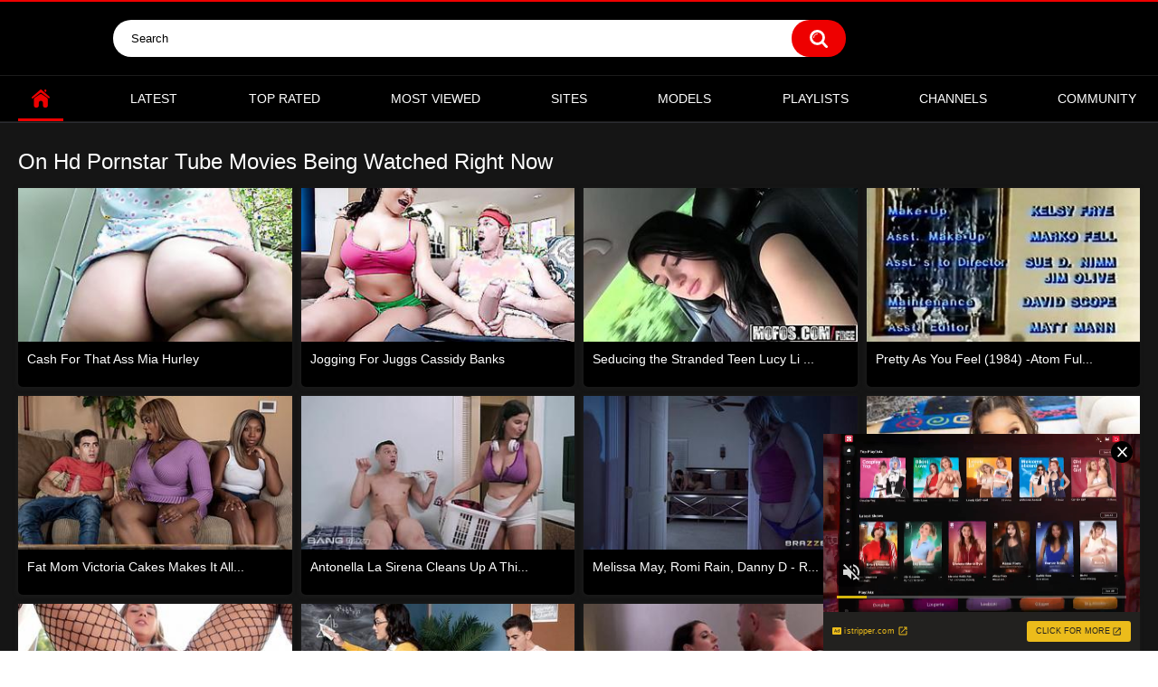

--- FILE ---
content_type: text/html; charset=UTF-8
request_url: https://wild-pornstars.com/
body_size: 12089
content:
<!DOCTYPE html>
<html lang="en">
<head>
	<title>Wild Pornstars: Pornstar Tube | Free HD Porn Movies</title>
	<meta http-equiv="Content-Type" content="text/html; charset=utf-8"/>
	<meta name="description" content="Click Here For Fresh And The Newest Pornstar Movies in Hd, Top Models With Big Tits In Interracial Hardcore and Teen Action MIlf Blowjob Big Cocks And Getting Cumshot On Their Big Ass"/>
	<meta name="keywords" content="pornstars"/>
	<meta name="generator" content="Wild Pornstars"/>
	<meta name="viewport" content="width=device-width, initial-scale=1"> 
        <meta http-equiv="Content-Language" content="en">
        <meta name="robots" content="index, follow"/>
        <meta name="revisit-after" content="1 day" />
   <link rel="sitemap" type="application/xml" title="Sitemap" href="https://wild-pornstars.com/sitemap.xml"/>
<script type="application/ld+json">
{
  "@context": "http://schema.org",
  "@type": "WebSite",
  "url": "https://wild-pornstars.com/",
  "potentialAction": {
    "@type": "SearchAction",
    "target": "https://wild-pornstars.com/search/{search_term_string}/",
    "query-input": "required name=search_term_string"
  }
}
</script>
     
			<link href="https://wild-pornstars.com/styles/all-responsive-metal.css?v=4.3" rel="stylesheet" type="text/css"/>
		<script type="text/javascript" src="https://ajax.googleapis.com/ajax/libs/jquery/1.9.1/jquery.min.js"></script>
	
	<script>
		var pageContext = {
												loginUrl: 'https://wild-pornstars.com/login-required/'
		};
	</script>

			<link href="https://wild-pornstars.com/rss/" rel="alternate" type="application/rss+xml"/>
				<link href="https://wild-pornstars.com" rel="canonical"/>
	
			
</head><body>

<div class="top-links">
	<div class="center-hold">
							<div class="member-links">
				<ul>
											<li><a data-href="https://wild-pornstars.com/signup/" data-fancybox="ajax">Sign up</a></li>
						<li><a data-href="https://wild-pornstars.com/login/" data-fancybox="ajax" id="login">Log in</a></li>
									</ul>
			</div>
			</div>
</div>
<div class="container">
	<div class="header">
		<div class="logo">
		<a href="https://wild-pornstars.com/" alt="Pornstar Tube"></a>
</div>
		<div class="social-bookmarks">
							<!-- AddThis Button BEGIN -->
				<div class="addthis_toolbox addthis_default_style addthis_32x32_style">
					<a class="addthis_button_preferred_1"></a>
					<a class="addthis_button_preferred_2"></a>
					<a class="addthis_button_preferred_3"></a>
					<a class="addthis_button_preferred_4"></a>
					<a class="addthis_button_compact"></a>
				</div>
				<script type="text/javascript">
					var addthis_config = {
						ui_language:''
					}
				</script>
				<script type="text/javascript" src="//s7.addthis.com/js/250/addthis_widget.js" defer></script>
				<!-- AddThis Button END -->
					</div>
		<div class="search">
			<form id="search_form" action="https://wild-pornstars.com/search/" method="get" data-url="https://wild-pornstars.com/search/%QUERY%/">
				<span class="search-button">Search</span>
				<div class="search-text"><input type="text" name="q" placeholder="Search" value=""/></div>
			</form>
		</div>
	</div>
	<nav>
		<div class="navigation">
			<button class="button">
				<span class="icon">
					<span class="ico-bar"></span>
					<span class="ico-bar"></span>
					<span class="ico-bar"></span>
				</span>
			</button>
						<ul class="primary">
				<li class="selected">
					<a href="https://wild-pornstars.com/" id="item1" title="Pornstar Tube">Home</a>
				</li>
				<li >
					<a href="https://wild-pornstars.com/latest-updates/" id="item2" title="New Porn Videos">Latest</a>
				</li>
				<li >
					<a href="https://wild-pornstars.com/top-rated/" id="item3" title="Popular XXX Movies">Top Rated</a>
				</li>
				<li >
					<a href="https://wild-pornstars.com/most-popular/" id="item4" title="Free Porn from Paysites">Most Viewed</a>
				</li>
																	<li >
						<a href="https://wild-pornstars.com/sites/" id="item7">Sites</a>
					</li>
													<li >
						<a href="https://wild-pornstars.com/pornstar/" id="item8" title="Hottest Pornstars">Models</a>
					</li>
													<li >
						<a href="https://wild-pornstars.com/playlists/" id="item9" title="User Playlists">Playlists</a>
					</li>
													<li >
						<a href="https://wild-pornstars.com/channels/" id="item10" title="Pornstar Channels">Channels</a>
					</li>
													<li >
						<a href="https://wild-pornstars.com/members/" id="item11"title="Porn and fuck community">Community</a>
					</li>
																				</ul>
			<ul class="secondary">
							</ul>
		</div>
	</nav>
<div class="content">
	<div class="main-content">
              
			<div class="headline">
		<h1>			On Hd Pornstar Tube Movies Being Watched Right Now		</h1>
		
			</div>

<div class="box">
	<div class="list-videos">
		<div class="margin-fix" id="list_videos_videos_watched_right_now_items">
			
															<div class="item  ">
						<a href="https://wild-pornstars.com/videos/9902/cash-for-that-ass-mia-hurley/" title="Cash For That Ass Mia Hurley" data-rt="1:ca02e299655209f5097abfd1528e3e5b:0:9902:1:">
							<div class="img">
																	<img class="thumb lazy-load" src="[data-uri]" data-original="https://wild-pornstars.com/contents/videos_screenshots/9000/9902/320x180/1.jpg" alt="Cash For That Ass Mia Hurley" data-cnt="5" width="320" height="180"/>
																																																						<span class="ico-fav-0 " title="Add to Favourites" data-fav-video-id="9902" data-fav-type="0"></span>
																					<span class="ico-fav-1 " title="Watch Later" data-fav-video-id="9902" data-fav-type="1"></span>
																																		</div></a>
							<strong class="title">
																	Cash For That Ass Mia Hurley
															</strong>
					
											</div>
									<div class="item  ">
						<a href="https://wild-pornstars.com/videos/9986/jogging-for-juggs-cassidy-banks/" title="Jogging For Juggs Cassidy Banks" data-rt="2:ca02e299655209f5097abfd1528e3e5b:0:9986:1:">
							<div class="img">
																	<img class="thumb lazy-load" src="[data-uri]" data-original="https://wild-pornstars.com/contents/videos_screenshots/9000/9986/320x180/1.jpg" alt="Jogging For Juggs Cassidy Banks" data-cnt="5" width="320" height="180"/>
																																																						<span class="ico-fav-0 " title="Add to Favourites" data-fav-video-id="9986" data-fav-type="0"></span>
																					<span class="ico-fav-1 " title="Watch Later" data-fav-video-id="9986" data-fav-type="1"></span>
																																		</div></a>
							<strong class="title">
																	Jogging For Juggs Cassidy Banks
															</strong>
					
											</div>
									<div class="item  ">
						<a href="https://wild-pornstars.com/videos/25986/seducing-the-stranded-teen-lucy-li-stranded-teens/" title="Seducing the Stranded Teen Lucy Li - Stranded Teens" data-rt="3:ca02e299655209f5097abfd1528e3e5b:0:25986:1:">
							<div class="img">
																	<img class="thumb lazy-load" src="[data-uri]" data-original="https://wild-pornstars.com/contents/videos_screenshots/25000/25986/320x180/1.jpg" alt="Seducing the Stranded Teen Lucy Li - Stranded Teens" data-cnt="1" width="320" height="180"/>
																																																						<span class="ico-fav-0 " title="Add to Favourites" data-fav-video-id="25986" data-fav-type="0"></span>
																					<span class="ico-fav-1 " title="Watch Later" data-fav-video-id="25986" data-fav-type="1"></span>
																																		</div></a>
							<strong class="title">
																	Seducing the Stranded Teen Lucy Li ...
															</strong>
					
											</div>
									<div class="item  ">
						<a href="https://wild-pornstars.com/videos/48103/pretty-as-you-feel-1984-atom-full-retro/" title="Pretty As You Feel (1984) -Atom Full Retro" data-rt="4:ca02e299655209f5097abfd1528e3e5b:0:48103:1:">
							<div class="img">
																	<img class="thumb lazy-load" src="[data-uri]" data-original="https://wild-pornstars.com/contents/videos_screenshots/48000/48103/320x180/1.jpg" alt="Pretty As You Feel (1984) -Atom Full Retro" data-cnt="1" width="320" height="180"/>
																																																						<span class="ico-fav-0 " title="Add to Favourites" data-fav-video-id="48103" data-fav-type="0"></span>
																					<span class="ico-fav-1 " title="Watch Later" data-fav-video-id="48103" data-fav-type="1"></span>
																																		</div></a>
							<strong class="title">
																	Pretty As You Feel (1984) -Atom Ful...
															</strong>
					
											</div>
									<div class="item  ">
						<a href="https://wild-pornstars.com/videos/20547/fat-mom-victoria-cakes-makes-it-all-better-and-get-shagged-by-jordi-el-nino-polla-mommy-got-boobs/" title="Fat Mom Victoria Cakes Makes It All Better And Get Shagged By Jordi El Niño Polla - Mommy Got Boobs" data-rt="5:ca02e299655209f5097abfd1528e3e5b:0:20547:1:">
							<div class="img">
																	<img class="thumb lazy-load" src="[data-uri]" data-original="https://wild-pornstars.com/contents/videos_screenshots/20000/20547/320x180/1.jpg" alt="Fat Mom Victoria Cakes Makes It All Better And Get Shagged By Jordi El Niño Polla - Mommy Got Boobs" data-cnt="5" width="320" height="180"/>
																																																						<span class="ico-fav-0 " title="Add to Favourites" data-fav-video-id="20547" data-fav-type="0"></span>
																					<span class="ico-fav-1 " title="Watch Later" data-fav-video-id="20547" data-fav-type="1"></span>
																																		</div></a>
							<strong class="title">
																	Fat Mom Victoria Cakes Makes It All...
															</strong>
					
											</div>
									<div class="item  ">
						<a href="https://wild-pornstars.com/videos/25342/antonella-la-sirena-cleans-up-a-thick-load-of-cum-bang-2019/" title="Antonella La Sirena Cleans Up A Thick Load Of Cum - Bang (2019)" data-rt="6:ca02e299655209f5097abfd1528e3e5b:0:25342:1:">
							<div class="img">
																	<img class="thumb lazy-load" src="[data-uri]" data-original="https://wild-pornstars.com/contents/videos_screenshots/25000/25342/320x180/1.jpg" alt="Antonella La Sirena Cleans Up A Thick Load Of Cum - Bang (2019)" data-cnt="1" width="320" height="180"/>
																																																						<span class="ico-fav-0 " title="Add to Favourites" data-fav-video-id="25342" data-fav-type="0"></span>
																					<span class="ico-fav-1 " title="Watch Later" data-fav-video-id="25342" data-fav-type="1"></span>
																																		</div></a>
							<strong class="title">
																	Antonella La Sirena Cleans Up A Thi...
															</strong>
					
											</div>
									<div class="item  ">
						<a href="https://wild-pornstars.com/videos/29622/melissa-may-romi-rain-danny-d-room-board-and-bang-brazzers-january-14-2016/" title="Melissa May, Romi Rain, Danny D - Room, Board and Bang - Brazzers January 14, 2016" data-rt="7:ca02e299655209f5097abfd1528e3e5b:0:29622:1:">
							<div class="img">
																	<img class="thumb lazy-load" src="[data-uri]" data-original="https://wild-pornstars.com/contents/videos_screenshots/29000/29622/320x180/1.jpg" alt="Melissa May, Romi Rain, Danny D - Room, Board and Bang - Brazzers January 14, 2016" data-cnt="1" width="320" height="180"/>
																																																						<span class="ico-fav-0 " title="Add to Favourites" data-fav-video-id="29622" data-fav-type="0"></span>
																					<span class="ico-fav-1 " title="Watch Later" data-fav-video-id="29622" data-fav-type="1"></span>
																																		</div></a>
							<strong class="title">
																	Melissa May, Romi Rain, Danny D - R...
															</strong>
					
											</div>
									<div class="item  ">
						<a href="https://wild-pornstars.com/videos/50700/19-year-old-teen-layla-jenner-gets-the-biggest-bbc-of-her-life-starring-layla-jenner-hollywood-cash-jules-jordan-hd/" title="19 Year Old Teen Layla Jenner Gets The Biggest BBC Of Her Life Starring Layla Jenner, Hollywood Cash - Jules Jordan HD" data-rt="8:ca02e299655209f5097abfd1528e3e5b:0:50700:1:">
							<div class="img">
																	<img class="thumb lazy-load" src="[data-uri]" data-original="https://wild-pornstars.com/contents/videos_screenshots/50000/50700/320x180/1.jpg" alt="19 Year Old Teen Layla Jenner Gets The Biggest BBC Of Her Life Starring Layla Jenner, Hollywood Cash - Jules Jordan HD" data-cnt="1" width="320" height="180"/>
																																																						<span class="ico-fav-0 " title="Add to Favourites" data-fav-video-id="50700" data-fav-type="0"></span>
																					<span class="ico-fav-1 " title="Watch Later" data-fav-video-id="50700" data-fav-type="1"></span>
																																		</div></a>
							<strong class="title">
																	19 Year Old Teen Layla Jenner Gets ...
															</strong>
					
											</div>
									<div class="item  ">
						<a href="https://wild-pornstars.com/videos/43385/anal-submission-2017-taylor-sands-alberto-blanco-holed/" title="Anal Submission (2017) - Taylor Sands, Alberto Blanco - Holed" data-rt="9:ca02e299655209f5097abfd1528e3e5b:0:43385:1:">
							<div class="img">
																	<img class="thumb lazy-load" src="[data-uri]" data-original="https://wild-pornstars.com/contents/videos_screenshots/43000/43385/320x180/1.jpg" alt="Anal Submission (2017) - Taylor Sands, Alberto Blanco - Holed" data-cnt="5" width="320" height="180"/>
																																																						<span class="ico-fav-0 " title="Add to Favourites" data-fav-video-id="43385" data-fav-type="0"></span>
																					<span class="ico-fav-1 " title="Watch Later" data-fav-video-id="43385" data-fav-type="1"></span>
																																		</div></a>
							<strong class="title">
																	Anal Submission (2017) - Taylor San...
															</strong>
					
											</div>
									<div class="item  ">
						<a href="https://wild-pornstars.com/videos/20321/jennifer-white-fucks-spanish-jordi-el-nino-polla-in-the-school-classroom/" title="Jennifer White Fucks Spanish Jordi El Nino Polla In The School Classroom" data-rt="10:ca02e299655209f5097abfd1528e3e5b:0:20321:1:">
							<div class="img">
																	<img class="thumb lazy-load" src="[data-uri]" data-original="https://wild-pornstars.com/contents/videos_screenshots/20000/20321/320x180/1.jpg" alt="Jennifer White Fucks Spanish Jordi El Nino Polla In The School Classroom" data-cnt="5" width="320" height="180"/>
																																																						<span class="ico-fav-0 " title="Add to Favourites" data-fav-video-id="20321" data-fav-type="0"></span>
																					<span class="ico-fav-1 " title="Watch Later" data-fav-video-id="20321" data-fav-type="1"></span>
																																		</div></a>
							<strong class="title">
																	Jennifer White Fucks Spanish Jordi ...
															</strong>
					
											</div>
									<div class="item  ">
						<a href="https://wild-pornstars.com/videos/17319/tonights-girlfriend-angela-white-brad-newman/" title="Tonights Girlfriend Angela White & Brad Newman" data-rt="11:ca02e299655209f5097abfd1528e3e5b:0:17319:1:">
							<div class="img">
																	<img class="thumb lazy-load" src="[data-uri]" data-original="https://wild-pornstars.com/contents/videos_screenshots/17000/17319/320x180/3.jpg" alt="Tonights Girlfriend Angela White & Brad Newman" data-cnt="4" width="320" height="180"/>
																																																						<span class="ico-fav-0 " title="Add to Favourites" data-fav-video-id="17319" data-fav-type="0"></span>
																					<span class="ico-fav-1 " title="Watch Later" data-fav-video-id="17319" data-fav-type="1"></span>
																																		</div></a>
							<strong class="title">
																	Tonights Girlfriend Angela White & ...
															</strong>
					
											</div>
									<div class="item  ">
						<a href="https://wild-pornstars.com/videos/20428/alura-jenson-banged-by-younger-sons-big-cock-bully-lil-d-on-the-couch/" title="Alura Jenson Banged By Younger Sons Big Cock Bully Lil D On The Couch" data-rt="12:ca02e299655209f5097abfd1528e3e5b:0:20428:1:">
							<div class="img">
																	<img class="thumb lazy-load" src="[data-uri]" data-original="https://wild-pornstars.com/contents/videos_screenshots/20000/20428/320x180/1.jpg" alt="Alura Jenson Banged By Younger Sons Big Cock Bully Lil D On The Couch" data-cnt="5" width="320" height="180"/>
																																																						<span class="ico-fav-0 " title="Add to Favourites" data-fav-video-id="20428" data-fav-type="0"></span>
																					<span class="ico-fav-1 " title="Watch Later" data-fav-video-id="20428" data-fav-type="1"></span>
																																		</div></a>
							<strong class="title">
																	Alura Jenson Banged By Younger Sons...
															</strong>
					
											</div>
									<div class="item  ">
						<a href="https://wild-pornstars.com/videos/19549/18-super-stacked-gabbie-carter-danny-mountain-hard-x-hd/" title="18 & Super Stacked Gabbie Carter & Danny Mountain Hard X HD" data-rt="13:ca02e299655209f5097abfd1528e3e5b:0:19549:1:">
							<div class="img">
																	<img class="thumb lazy-load" src="[data-uri]" data-original="https://wild-pornstars.com/contents/videos_screenshots/19000/19549/320x180/4.jpg" alt="18 & Super Stacked Gabbie Carter & Danny Mountain Hard X HD" data-cnt="5" width="320" height="180"/>
																																																						<span class="ico-fav-0 " title="Add to Favourites" data-fav-video-id="19549" data-fav-type="0"></span>
																					<span class="ico-fav-1 " title="Watch Later" data-fav-video-id="19549" data-fav-type="1"></span>
																																		</div></a>
							<strong class="title">
																	18 & Super Stacked Gabbie Carter & ...
															</strong>
					
											</div>
									<div class="item  ">
						<a href="https://wild-pornstars.com/videos/42607/perv-nana-fresh-nana-wendy-raine-2023/" title="Perv Nana - Fresh Nana Wendy Raine (2023)" data-rt="14:ca02e299655209f5097abfd1528e3e5b:0:42607:1:">
							<div class="img">
																	<img class="thumb lazy-load" src="[data-uri]" data-original="https://wild-pornstars.com/contents/videos_screenshots/42000/42607/320x180/1.jpg" alt="Perv Nana - Fresh Nana Wendy Raine (2023)" data-cnt="1" width="320" height="180"/>
																																																						<span class="ico-fav-0 " title="Add to Favourites" data-fav-video-id="42607" data-fav-type="0"></span>
																					<span class="ico-fav-1 " title="Watch Later" data-fav-video-id="42607" data-fav-type="1"></span>
																																		</div></a>
							<strong class="title">
																	Perv Nana - Fresh Nana Wendy Raine ...
															</strong>
					
											</div>
									<div class="item  ">
						<a href="https://wild-pornstars.com/videos/20654/bathing-with-her-boyfriend-kailani-kai-lucas-frost-mommy-got-boobs-btazzers-hd/" title="Bathing With Her Boyfriend Kailani Kai & Lucas Frost Mommy Got Boobs Btazzers HD" data-rt="15:ca02e299655209f5097abfd1528e3e5b:0:20654:1:">
							<div class="img">
																	<img class="thumb lazy-load" src="[data-uri]" data-original="https://wild-pornstars.com/contents/videos_screenshots/20000/20654/320x180/1.jpg" alt="Bathing With Her Boyfriend Kailani Kai & Lucas Frost Mommy Got Boobs Btazzers HD" data-cnt="5" width="320" height="180"/>
																																																						<span class="ico-fav-0 " title="Add to Favourites" data-fav-video-id="20654" data-fav-type="0"></span>
																					<span class="ico-fav-1 " title="Watch Later" data-fav-video-id="20654" data-fav-type="1"></span>
																																		</div></a>
							<strong class="title">
																	Bathing With Her Boyfriend Kailani ...
															</strong>
					
											</div>
									<div class="item  ">
						<a href="https://wild-pornstars.com/videos/9483/my-stepsisters-inner-slut-aidra-fox/" title="My Stepsisters Inner Slut Aidra Fox" data-rt="16:ca02e299655209f5097abfd1528e3e5b:0:9483:1:">
							<div class="img">
																	<img class="thumb lazy-load" src="[data-uri]" data-original="https://wild-pornstars.com/contents/videos_screenshots/9000/9483/320x180/1.jpg" alt="My Stepsisters Inner Slut Aidra Fox" data-cnt="5" width="320" height="180"/>
																																																						<span class="ico-fav-0 " title="Add to Favourites" data-fav-video-id="9483" data-fav-type="0"></span>
																					<span class="ico-fav-1 " title="Watch Later" data-fav-video-id="9483" data-fav-type="1"></span>
																																		</div></a>
							<strong class="title">
																	My Stepsisters Inner Slut Aidra Fox
															</strong>
					
											</div>
									<div class="item  ">
						<a href="https://wild-pornstars.com/videos/34366/a-history-of-whoring-sybil-stallone-keiran-lee-brazzers-december-12-2015/" title="A History of Whoring Sybil Stallone, Keiran Lee - Brazzers December 12, 2015" data-rt="17:ca02e299655209f5097abfd1528e3e5b:0:34366:1:">
							<div class="img">
																	<img class="thumb lazy-load" src="[data-uri]" data-original="https://wild-pornstars.com/contents/videos_screenshots/34000/34366/320x180/1.jpg" alt="A History of Whoring Sybil Stallone, Keiran Lee - Brazzers December 12, 2015" data-cnt="1" width="320" height="180"/>
																																																						<span class="ico-fav-0 " title="Add to Favourites" data-fav-video-id="34366" data-fav-type="0"></span>
																					<span class="ico-fav-1 " title="Watch Later" data-fav-video-id="34366" data-fav-type="1"></span>
																																		</div></a>
							<strong class="title">
																	A History of Whoring Sybil Stallone...
															</strong>
					
											</div>
									<div class="item  ">
						<a href="https://wild-pornstars.com/videos/20894/sara-jay-lil-d-don-t-mind-him-lil-humpers-hd/" title="Sara Jay, Lil D - Don't Mind Him - Lil Humpers Hd" data-rt="18:ca02e299655209f5097abfd1528e3e5b:0:20894:1:">
							<div class="img">
																	<img class="thumb lazy-load" src="[data-uri]" data-original="https://wild-pornstars.com/contents/videos_screenshots/20000/20894/320x180/1.jpg" alt="Sara Jay, Lil D - Don't Mind Him - Lil Humpers Hd" data-cnt="5" width="320" height="180"/>
																																																						<span class="ico-fav-0 " title="Add to Favourites" data-fav-video-id="20894" data-fav-type="0"></span>
																					<span class="ico-fav-1 " title="Watch Later" data-fav-video-id="20894" data-fav-type="1"></span>
																																		</div></a>
							<strong class="title">
																	Sara Jay, Lil D - Don't Mind Him - ...
															</strong>
					
											</div>
									<div class="item  ">
						<a href="https://wild-pornstars.com/videos/43018/cum-in-my-temple-2019-introducing-chloe-temple-bruce-venture-cum4k/" title="Cum In My Temple (2019) introducing Chloe Temple & Bruce Venture - Cum4K" data-rt="19:ca02e299655209f5097abfd1528e3e5b:0:43018:1:">
							<div class="img">
																	<img class="thumb lazy-load" src="[data-uri]" data-original="https://wild-pornstars.com/contents/videos_screenshots/43000/43018/320x180/1.jpg" alt="Cum In My Temple (2019) introducing Chloe Temple & Bruce Venture - Cum4K" data-cnt="5" width="320" height="180"/>
																																																						<span class="ico-fav-0 " title="Add to Favourites" data-fav-video-id="43018" data-fav-type="0"></span>
																					<span class="ico-fav-1 " title="Watch Later" data-fav-video-id="43018" data-fav-type="1"></span>
																																		</div></a>
							<strong class="title">
																	Cum In My Temple (2019) introducing...
															</strong>
					
											</div>
									<div class="item  ">
						<a href="https://wild-pornstars.com/videos/30888/jessica-ryan-and-kyler-quinn-breaking-her-in-perv-doctor/" title="Jessica Ryan and Kyler Quinn Breaking Her In - Perv Doctor" data-rt="20:ca02e299655209f5097abfd1528e3e5b:0:30888:1:">
							<div class="img">
																	<img class="thumb lazy-load" src="[data-uri]" data-original="https://wild-pornstars.com/contents/videos_screenshots/30000/30888/320x180/1.jpg" alt="Jessica Ryan and Kyler Quinn Breaking Her In - Perv Doctor" data-cnt="1" width="320" height="180"/>
																																																						<span class="ico-fav-0 " title="Add to Favourites" data-fav-video-id="30888" data-fav-type="0"></span>
																					<span class="ico-fav-1 " title="Watch Later" data-fav-video-id="30888" data-fav-type="1"></span>
																																		</div></a>
							<strong class="title">
																	Jessica Ryan and Kyler Quinn Breaki...
															</strong>
					
											</div>
									<div class="item  ">
						<a href="https://wild-pornstars.com/videos/50092/she-ruined-me-with-violet-myers-chris-diamond-deeper-2023/" title="She Ruined Me with Violet Myers & Chris Diamond - Deeper (2023)" data-rt="21:ca02e299655209f5097abfd1528e3e5b:0:50092:1:">
							<div class="img">
																	<img class="thumb lazy-load" src="[data-uri]" data-original="https://wild-pornstars.com/contents/videos_screenshots/50000/50092/320x180/1.jpg" alt="She Ruined Me with Violet Myers & Chris Diamond - Deeper (2023)" data-cnt="1" width="320" height="180"/>
																																																						<span class="ico-fav-0 " title="Add to Favourites" data-fav-video-id="50092" data-fav-type="0"></span>
																					<span class="ico-fav-1 " title="Watch Later" data-fav-video-id="50092" data-fav-type="1"></span>
																																		</div></a>
							<strong class="title">
																	She Ruined Me with Violet Myers & C...
															</strong>
					
											</div>
									<div class="item  ">
						<a href="https://wild-pornstars.com/videos/33242/love-in-the-digital-age-2018-scene-1-gia-paige-tyler-nixon-new-sensations-hd/" title="Love in the Digital Age (2018) Scene 1. Gia Paige, Tyler Nixon - New Sensations HD" data-rt="22:ca02e299655209f5097abfd1528e3e5b:0:33242:1:">
							<div class="img">
																	<img class="thumb lazy-load" src="[data-uri]" data-original="https://wild-pornstars.com/contents/videos_screenshots/33000/33242/320x180/1.jpg" alt="Love in the Digital Age (2018) Scene 1. Gia Paige, Tyler Nixon - New Sensations HD" data-cnt="5" width="320" height="180"/>
																																																						<span class="ico-fav-0 " title="Add to Favourites" data-fav-video-id="33242" data-fav-type="0"></span>
																					<span class="ico-fav-1 " title="Watch Later" data-fav-video-id="33242" data-fav-type="1"></span>
																																		</div></a>
							<strong class="title">
																	Love in the Digital Age (2018) Scen...
															</strong>
					
											</div>
									<div class="item  ">
						<a href="https://wild-pornstars.com/videos/9332/case-no-9578652-blair-williams-shoplyfter/" title="Case No. 9578652 Blair Williams Shoplyfter" data-rt="23:ca02e299655209f5097abfd1528e3e5b:0:9332:1:">
							<div class="img">
																	<img class="thumb lazy-load" src="[data-uri]" data-original="https://wild-pornstars.com/contents/videos_screenshots/9000/9332/320x180/1.jpg" alt="Case No. 9578652 Blair Williams Shoplyfter" data-cnt="5" width="320" height="180"/>
																																																						<span class="ico-fav-0 " title="Add to Favourites" data-fav-video-id="9332" data-fav-type="0"></span>
																					<span class="ico-fav-1 " title="Watch Later" data-fav-video-id="9332" data-fav-type="1"></span>
																																		</div></a>
							<strong class="title">
																	Case No. 9578652 Blair Williams Sho...
															</strong>
					
											</div>
									<div class="item  ">
						<a href="https://wild-pornstars.com/videos/30842/lizz-tayler-johnny-sins-a-rumor-that-goes-around-cums-around-on-your-tits-brazzers-april-5-2011/" title="Lizz Tayler, Johnny Sins A Rumor That Goes Around, Cums Around...On Your Tits - Brazzers April 5, 2011" data-rt="24:ca02e299655209f5097abfd1528e3e5b:0:30842:1:">
							<div class="img">
																	<img class="thumb lazy-load" src="[data-uri]" data-original="https://wild-pornstars.com/contents/videos_screenshots/30000/30842/320x180/1.jpg" alt="Lizz Tayler, Johnny Sins A Rumor That Goes Around, Cums Around...On Your Tits - Brazzers April 5, 2011" data-cnt="1" width="320" height="180"/>
																																																						<span class="ico-fav-0 " title="Add to Favourites" data-fav-video-id="30842" data-fav-type="0"></span>
																					<span class="ico-fav-1 " title="Watch Later" data-fav-video-id="30842" data-fav-type="1"></span>
																																		</div></a>
							<strong class="title">
																	Lizz Tayler, Johnny Sins A Rumor Th...
															</strong>
					
											</div>
									<div class="item  ">
						<a href="https://wild-pornstars.com/videos/19579/blonde-kiara-blowjob-fuck-facial-kiara-cole-mick-blue-in-pornstar-initiations-3-evil-angel-hd/" title="Blonde Kiara: Blowjob, Fuck, Facial! Kiara Cole & Mick Blue in Pornstar Initiations 3 Evil Angel HD" data-rt="25:ca02e299655209f5097abfd1528e3e5b:0:19579:1:">
							<div class="img">
																	<img class="thumb lazy-load" src="[data-uri]" data-original="https://wild-pornstars.com/contents/videos_screenshots/19000/19579/320x180/1.jpg" alt="Blonde Kiara: Blowjob, Fuck, Facial! Kiara Cole & Mick Blue in Pornstar Initiations 3 Evil Angel HD" data-cnt="5" width="320" height="180"/>
																																																						<span class="ico-fav-0 " title="Add to Favourites" data-fav-video-id="19579" data-fav-type="0"></span>
																					<span class="ico-fav-1 " title="Watch Later" data-fav-video-id="19579" data-fav-type="1"></span>
																																		</div></a>
							<strong class="title">
																	Blonde Kiara: Blowjob, Fuck, Facial...
															</strong>
					
											</div>
									<div class="item  ">
						<a href="https://wild-pornstars.com/videos/21414/lasirena69-xander-corvus-party-like-a-finger-s-up-your-ass-big-butts-like-it-big-brazzers-hd/" title="LaSirena69 & Xander Corvus - Party Like A Finger's Up Your Ass - Big Butts Like It Big - Brazzers HD" data-rt="26:ca02e299655209f5097abfd1528e3e5b:0:21414:1:">
							<div class="img">
																	<img class="thumb lazy-load" src="[data-uri]" data-original="https://wild-pornstars.com/contents/videos_screenshots/21000/21414/320x180/1.jpg" alt="LaSirena69 & Xander Corvus - Party Like A Finger's Up Your Ass - Big Butts Like It Big - Brazzers HD" data-cnt="5" width="320" height="180"/>
																																																						<span class="ico-fav-0 " title="Add to Favourites" data-fav-video-id="21414" data-fav-type="0"></span>
																					<span class="ico-fav-1 " title="Watch Later" data-fav-video-id="21414" data-fav-type="1"></span>
																																		</div></a>
							<strong class="title">
																	LaSirena69 & Xander Corvus - Party ...
															</strong>
					
											</div>
									<div class="item  ">
						<a href="https://wild-pornstars.com/videos/16158/dont-bring-your-husband-to-the-salon-abella-danger-scott-nails-sneaky-sex/" title="Dont Bring Your Husband To The Salon Abella Danger & Scott Nails Sneaky Sex" data-rt="27:ca02e299655209f5097abfd1528e3e5b:0:16158:1:">
							<div class="img">
																	<img class="thumb lazy-load" src="[data-uri]" data-original="https://wild-pornstars.com/contents/videos_screenshots/16000/16158/320x180/1.jpg" alt="Dont Bring Your Husband To The Salon Abella Danger & Scott Nails Sneaky Sex" data-cnt="5" width="320" height="180"/>
																																																						<span class="ico-fav-0 " title="Add to Favourites" data-fav-video-id="16158" data-fav-type="0"></span>
																					<span class="ico-fav-1 " title="Watch Later" data-fav-video-id="16158" data-fav-type="1"></span>
																																		</div></a>
							<strong class="title">
																	Dont Bring Your Husband To The Salo...
															</strong>
					
											</div>
									<div class="item  ">
						<a href="https://wild-pornstars.com/videos/19785/sleepover-surprise-with-ashley-aleigh-scott-nails-in-teens-like-it-big-september-08-2019/" title="Sleepover Surprise with Ashley Aleigh & Scott Nails in Teens Like It Big September 08, 2019" data-rt="28:ca02e299655209f5097abfd1528e3e5b:0:19785:1:">
							<div class="img">
																	<img class="thumb lazy-load" src="[data-uri]" data-original="https://wild-pornstars.com/contents/videos_screenshots/19000/19785/320x180/1.jpg" alt="Sleepover Surprise with Ashley Aleigh & Scott Nails in Teens Like It Big September 08, 2019" data-cnt="5" width="320" height="180"/>
																																																						<span class="ico-fav-0 " title="Add to Favourites" data-fav-video-id="19785" data-fav-type="0"></span>
																					<span class="ico-fav-1 " title="Watch Later" data-fav-video-id="19785" data-fav-type="1"></span>
																																		</div></a>
							<strong class="title">
																	Sleepover Surprise with Ashley Alei...
															</strong>
					
											</div>
									<div class="item  ">
						<a href="https://wild-pornstars.com/videos/31332/jaimie-vine-jay-romero-stepsons-graduation-day-2021-moms-teach-sex/" title="(Jaimie Vine, Jay Romero) Stepsons Graduation Day (2021) - Moms Teach Sex" data-rt="29:ca02e299655209f5097abfd1528e3e5b:0:31332:1:">
							<div class="img">
																	<img class="thumb lazy-load" src="[data-uri]" data-original="https://wild-pornstars.com/contents/videos_screenshots/31000/31332/320x180/1.jpg" alt="(Jaimie Vine, Jay Romero) Stepsons Graduation Day (2021) - Moms Teach Sex" data-cnt="5" width="320" height="180"/>
																																																						<span class="ico-fav-0 " title="Add to Favourites" data-fav-video-id="31332" data-fav-type="0"></span>
																					<span class="ico-fav-1 " title="Watch Later" data-fav-video-id="31332" data-fav-type="1"></span>
																																		</div></a>
							<strong class="title">
																	(Jaimie Vine, Jay Romero) Stepsons ...
															</strong>
					
											</div>
									<div class="item  ">
						<a href="https://wild-pornstars.com/videos/19574/pounding-the-problem-son-georgie-lyall-jordi-el-nino-polla-milfs-like-it-big-august-23-2019/" title="Pounding The Problem Son Georgie Lyall & Jordi El Niño Polla Milfs Like it Big August 23, 2019" data-rt="30:ca02e299655209f5097abfd1528e3e5b:0:19574:1:">
							<div class="img">
																	<img class="thumb lazy-load" src="[data-uri]" data-original="https://wild-pornstars.com/contents/videos_screenshots/19000/19574/320x180/1.jpg" alt="Pounding The Problem Son Georgie Lyall & Jordi El Niño Polla Milfs Like it Big August 23, 2019" data-cnt="5" width="320" height="180"/>
																																																						<span class="ico-fav-0 " title="Add to Favourites" data-fav-video-id="19574" data-fav-type="0"></span>
																					<span class="ico-fav-1 " title="Watch Later" data-fav-video-id="19574" data-fav-type="1"></span>
																																		</div></a>
							<strong class="title">
																	Pounding The Problem Son Georgie Ly...
															</strong>
					
											</div>
									<div class="item  ">
						<a href="https://wild-pornstars.com/videos/28818/vivian-taylor-stepsis-pregnancy-plan-teen-pies/" title="Vivian Taylor Stepsis' Pregnancy Plan - Teen Pies" data-rt="31:ca02e299655209f5097abfd1528e3e5b:0:28818:1:">
							<div class="img">
																	<img class="thumb lazy-load" src="[data-uri]" data-original="https://wild-pornstars.com/contents/videos_screenshots/28000/28818/320x180/1.jpg" alt="Vivian Taylor Stepsis' Pregnancy Plan - Teen Pies" data-cnt="1" width="320" height="180"/>
																																																						<span class="ico-fav-0 " title="Add to Favourites" data-fav-video-id="28818" data-fav-type="0"></span>
																					<span class="ico-fav-1 " title="Watch Later" data-fav-video-id="28818" data-fav-type="1"></span>
																																		</div></a>
							<strong class="title">
																	Vivian Taylor Stepsis' Pregnancy Pl...
															</strong>
					
											</div>
									<div class="item  ">
						<a href="https://wild-pornstars.com/videos/48355/up-all-night-with-xxlayna-marie-rob-piper-blacked-raw/" title="Up All Night with Xxlayna Marie & Rob Piper - Blacked Raw" data-rt="32:ca02e299655209f5097abfd1528e3e5b:0:48355:1:">
							<div class="img">
																	<img class="thumb lazy-load" src="[data-uri]" data-original="https://wild-pornstars.com/contents/videos_screenshots/48000/48355/320x180/1.jpg" alt="Up All Night with Xxlayna Marie & Rob Piper - Blacked Raw" data-cnt="1" width="320" height="180"/>
																																																						<span class="ico-fav-0 " title="Add to Favourites" data-fav-video-id="48355" data-fav-type="0"></span>
																					<span class="ico-fav-1 " title="Watch Later" data-fav-video-id="48355" data-fav-type="1"></span>
																																		</div></a>
							<strong class="title">
																	Up All Night with Xxlayna Marie & R...
															</strong>
					
											</div>
									<div class="item  ">
						<a href="https://wild-pornstars.com/videos/28413/adelle-saballe-yanick-shaft-my-cleaning-lady-loves-anal-my-dirty-maid-hd/" title="Adelle Saballe & Yanick Shaft - My Cleaning Lady Loves Anal - My Dirty Maid HD" data-rt="33:ca02e299655209f5097abfd1528e3e5b:0:28413:1:">
							<div class="img">
																	<img class="thumb lazy-load" src="[data-uri]" data-original="https://wild-pornstars.com/contents/videos_screenshots/28000/28413/320x180/1.jpg" alt="Adelle Saballe & Yanick Shaft - My Cleaning Lady Loves Anal - My Dirty Maid HD" data-cnt="1" width="320" height="180"/>
																																																						<span class="ico-fav-0 " title="Add to Favourites" data-fav-video-id="28413" data-fav-type="0"></span>
																					<span class="ico-fav-1 " title="Watch Later" data-fav-video-id="28413" data-fav-type="1"></span>
																																		</div></a>
							<strong class="title">
																	Adelle Saballe & Yanick Shaft - My ...
															</strong>
					
											</div>
									<div class="item  ">
						<a href="https://wild-pornstars.com/videos/16429/lelas-panty-thief-lela-star-xander-corvus-rk-prime/" title="Lelas Panty Thief Lela Star & Xander Corvus RK Prime" data-rt="34:ca02e299655209f5097abfd1528e3e5b:0:16429:1:">
							<div class="img">
																	<img class="thumb lazy-load" src="[data-uri]" data-original="https://wild-pornstars.com/contents/videos_screenshots/16000/16429/320x180/1.jpg" alt="Lelas Panty Thief Lela Star & Xander Corvus RK Prime" data-cnt="5" width="320" height="180"/>
																																																						<span class="ico-fav-0 " title="Add to Favourites" data-fav-video-id="16429" data-fav-type="0"></span>
																					<span class="ico-fav-1 " title="Watch Later" data-fav-video-id="16429" data-fav-type="1"></span>
																																		</div></a>
							<strong class="title">
																	Lelas Panty Thief Lela Star & Xande...
															</strong>
					
											</div>
									<div class="item  ">
						<a href="https://wild-pornstars.com/videos/30546/leigh-darby-fira-ventura-jordi-el-nino-polla-sneaky-slut-needs-to-learn-brazzers-2017/" title="Leigh Darby, Fira Ventura, Jordi El Nino Polla Sneaky Slut Needs To Learn - Brazzers 2017" data-rt="35:ca02e299655209f5097abfd1528e3e5b:0:30546:1:">
							<div class="img">
																	<img class="thumb lazy-load" src="[data-uri]" data-original="https://wild-pornstars.com/contents/videos_screenshots/30000/30546/320x180/1.jpg" alt="Leigh Darby, Fira Ventura, Jordi El Nino Polla Sneaky Slut Needs To Learn - Brazzers 2017" data-cnt="1" width="320" height="180"/>
																																																						<span class="ico-fav-0 " title="Add to Favourites" data-fav-video-id="30546" data-fav-type="0"></span>
																					<span class="ico-fav-1 " title="Watch Later" data-fav-video-id="30546" data-fav-type="1"></span>
																																		</div></a>
							<strong class="title">
																	Leigh Darby, Fira Ventura, Jordi El...
															</strong>
					
											</div>
									<div class="item  ">
						<a href="https://wild-pornstars.com/videos/21345/rachael-cavalli-punishes-the-panty-sniffer-jake-adams-momishorny-bangbros-hd/" title="Rachael Cavalli Punishes The Panty Sniffer Jake Adams - MomIsHorny - Bangbros HD" data-rt="36:ca02e299655209f5097abfd1528e3e5b:0:21345:1:">
							<div class="img">
																	<img class="thumb lazy-load" src="[data-uri]" data-original="https://wild-pornstars.com/contents/videos_screenshots/21000/21345/320x180/1.jpg" alt="Rachael Cavalli Punishes The Panty Sniffer Jake Adams - MomIsHorny - Bangbros HD" data-cnt="5" width="320" height="180"/>
																																																						<span class="ico-fav-0 " title="Add to Favourites" data-fav-video-id="21345" data-fav-type="0"></span>
																					<span class="ico-fav-1 " title="Watch Later" data-fav-video-id="21345" data-fav-type="1"></span>
																																		</div></a>
							<strong class="title">
																	Rachael Cavalli Punishes The Panty ...
															</strong>
					
											</div>
												</div>
	</div>
</div>
		
	</div>
</div>

	<div class="footer-margin">
					<div class="content">
				<div class="box bottom-adv">
					<div class="spot">
<iframe width="300" height="250" frameborder="0" scrolling="no" src="//tsyndicate.com/iframes2/aac7eee9afbc472c8db91fee99ec75ad.html?"></iframe>
</div>
<div class="spot">
<iframe width="300" height="250" frameborder="0" scrolling="no" src="//tsyndicate.com/iframes2/aac7eee9afbc472c8db91fee99ec75ad.html?"></iframe>
</div>
<div class="spot">
<iframe width="300" height="250" frameborder="0" scrolling="no" src="//tsyndicate.com/iframes2/aac7eee9afbc472c8db91fee99ec75ad.html?"></iframe>
</div>
<div class="spot">
<iframe width="300" height="250" frameborder="0" scrolling="no" src="//tsyndicate.com/iframes2/aac7eee9afbc472c8db91fee99ec75ad.html?"></iframe>
</div>
				</div>
			</div>
			</div>
</div>
<div class="footer">
	<div class="footer-wrap">
  <ul class="nav">
 <a href="https://hdporn6.com/">Hd Porn 6</a> 
 


                            </ul>
		<ul class="nav">
			<li><a href="https://wild-pornstars.com/">Home</a><li>
												<li><a data-href="https://wild-pornstars.com/signup/" data-fancybox="ajax">Sign up</a></li>
					<li><a data-href="https://wild-pornstars.com/login/" data-fancybox="ajax">Log in</a></li>
										<li><a data-href="https://wild-pornstars.com/invite/" data-fancybox="ajax">Invite a Friend</a></li>
			<li><a data-href="https://wild-pornstars.com/feedback/" data-fancybox="ajax">Support</a></li>
			<li><a href="https://wild-pornstars.com/terms/">Terms</a></li>
			<li><a href="https://wild-pornstars.com/dmca/">DMCA</a></li>
                        <li><a href="https://wild-pornstars.com/tags/"> Tags </a></li>
		</ul>
		<div class="copyright">
			2005-2026 <a href="https://wild-pornstars.com">wild-pornstars.com</a><br/>
			is very proud to be banned in the communists countries of North Korea ,China and Germany.Freedom and Porn is not for them. Enjoy and All rights reserved.
		</div>
		<div class="txt">
			Wild Pornstars has an unbeatable selection of free porn from American,European,African,Asian,Australian,British,French,Spanish,German,Czech,Hungarian,Korean,Japanese.Mexican,Brazilian collection of pornstar tube is top notch, so whatever your kink of choice is, you will find your favorite pornstars and their porn scenes with ease. Masturbate and make yourself cum to the sight of lesbian teens eating pussy or of cuckolds being cheated by their wives or their sluts in hot threesomes. We even have an entire section of porn for girlfriends for all the whores out there who like their porn a bit more erotic. Check out the hottest HD pornstartube online and start enjoying unlimited high quality porno movies free of charge. With over 6000 different pornstars to choose from, you will never run out of XXX movies to stream on your laptop, mobile phone or tablet. Join the wild porn community, make some like-minded porn loving friends and start building up your own personal selection of your favorite porn scenes so you can come back and watch them at any time. Travel the globe and experience the world's hottest sex without ever leaving your hotel when you explore the free porn videos uploaded by our large community of international users. You can also check out exclusive content from your favorite pornstar film studios in our channels section and see the adult industry's top porn performing in their hottest fucking scenes. If you are more of an exhibitionist, upload your own amateur videos so that our community of Wild Porn users can enjoy and jerk off to your home made sex tapes.
		</div>
	</div>

</div>

<script src="https://wild-pornstars.com/js/main.min.js?v=4.3"></script>
<script type="application/javascript">
(function() {

    //version 1.0.0

    var adConfig = {
    "ads_host": "a.pemsrv.com",
    "syndication_host": "s.pemsrv.com",
    "idzone": 4043556,
    "popup_fallback": true,
    "popup_force": false,
    "chrome_enabled": true,
    "new_tab": false,
    "frequency_period": 720,
    "frequency_count": 1,
    "trigger_method": 3,
    "trigger_class": "",
    "trigger_delay": 0,
    "only_inline": false
};

if(!window.document.querySelectorAll){document.querySelectorAll=document.body.querySelectorAll=Object.querySelectorAll=function querySelectorAllPolyfill(r,c,i,j,a){var d=document,s=d.createStyleSheet();a=d.all;c=[];r=r.replace(/\[for\b/gi,"[htmlFor").split(",");for(i=r.length;i--;){s.addRule(r[i],"k:v");for(j=a.length;j--;){a[j].currentStyle.k&&c.push(a[j])}s.removeRule(0)}return c}}var popMagic={version:1,cookie_name:"",url:"",config:{},open_count:0,top:null,browser:null,venor_loaded:false,venor:false,configTpl:{ads_host:"",syndication_host:"",idzone:"",frequency_period:720,frequency_count:1,trigger_method:1,trigger_class:"",popup_force:false,popup_fallback:false,chrome_enabled:true,new_tab:false,cat:"",tags:"",el:"",sub:"",sub2:"",sub3:"",only_inline:false,trigger_delay:0,cookieconsent:true},init:function(config){if(typeof config.idzone==="undefined"||!config.idzone){return}if(typeof config["customTargeting"]==="undefined"){config["customTargeting"]=[]}window["customTargeting"]=config["customTargeting"]||null;var customTargeting=Object.keys(config["customTargeting"]).filter(function(c){return c.search("ex_")>=0});if(customTargeting.length){customTargeting.forEach(function(ct){return this.configTpl[ct]=null}.bind(this))}for(var key in this.configTpl){if(!Object.prototype.hasOwnProperty.call(this.configTpl,key)){continue}if(typeof config[key]!=="undefined"){this.config[key]=config[key]}else{this.config[key]=this.configTpl[key]}}if(typeof this.config.idzone==="undefined"||this.config.idzone===""){return}if(this.config.only_inline!==true){this.loadHosted()}this.addEventToElement(window,"load",this.preparePop)},getCountFromCookie:function(){if(!this.config.cookieconsent){return 0}var shownCookie=popMagic.getCookie(popMagic.cookie_name);var ctr=typeof shownCookie==="undefined"?0:parseInt(shownCookie);if(isNaN(ctr)){ctr=0}return ctr},getLastOpenedTimeFromCookie:function(){var shownCookie=popMagic.getCookie(popMagic.cookie_name);var delay=null;if(typeof shownCookie!=="undefined"){var value=shownCookie.split(";")[1];delay=value>0?parseInt(value):0}if(isNaN(delay)){delay=null}return delay},shouldShow:function(){if(popMagic.open_count>=popMagic.config.frequency_count){return false}var ctr=popMagic.getCountFromCookie();const last_opened_time=popMagic.getLastOpenedTimeFromCookie();const current_time=Math.floor(Date.now()/1e3);const maximumDelayTime=last_opened_time+popMagic.config.trigger_delay;if(last_opened_time&&maximumDelayTime>current_time){return false}popMagic.open_count=ctr;return!(ctr>=popMagic.config.frequency_count)},venorShouldShow:function(){return popMagic.venor_loaded&&popMagic.venor==="0"},setAsOpened:function(){var new_ctr=1;if(popMagic.open_count!==0){new_ctr=popMagic.open_count+1}else{new_ctr=popMagic.getCountFromCookie()+1}const last_opened_time=Math.floor(Date.now()/1e3);if(popMagic.config.cookieconsent){popMagic.setCookie(popMagic.cookie_name,`${new_ctr};${last_opened_time}`,popMagic.config.frequency_period)}},loadHosted:function(){var hostedScript=document.createElement("script");hostedScript.type="application/javascript";hostedScript.async=true;hostedScript.src="//"+this.config.ads_host+"/popunder1000.js";hostedScript.id="popmagicldr";for(var key in this.config){if(!Object.prototype.hasOwnProperty.call(this.config,key)){continue}if(key==="ads_host"||key==="syndication_host"){continue}hostedScript.setAttribute("data-exo-"+key,this.config[key])}var insertAnchor=document.getElementsByTagName("body").item(0);if(insertAnchor.firstChild){insertAnchor.insertBefore(hostedScript,insertAnchor.firstChild)}else{insertAnchor.appendChild(hostedScript)}},preparePop:function(){if(typeof exoJsPop101==="object"&&Object.prototype.hasOwnProperty.call(exoJsPop101,"add")){return}popMagic.top=self;if(popMagic.top!==self){try{if(top.document.location.toString()){popMagic.top=top}}catch(err){}}popMagic.cookie_name="zone-cap-"+popMagic.config.idzone;if(popMagic.shouldShow()){var xmlhttp=new XMLHttpRequest;xmlhttp.onreadystatechange=function(){if(xmlhttp.readyState==XMLHttpRequest.DONE){popMagic.venor_loaded=true;if(xmlhttp.status==200){popMagic.venor=xmlhttp.responseText}else{popMagic.venor="0"}}};var protocol=document.location.protocol!=="https:"&&document.location.protocol!=="http:"?"https:":document.location.protocol;xmlhttp.open("GET",protocol+"//"+popMagic.config.syndication_host+"/venor.php",true);try{xmlhttp.send()}catch(error){popMagic.venor_loaded=true}}popMagic.buildUrl();popMagic.browser=popMagic.browserDetector.detectBrowser(navigator.userAgent);if(!popMagic.config.chrome_enabled&&(popMagic.browser.name==="chrome"||popMagic.browser.name==="crios")){return}var popMethod=popMagic.getPopMethod(popMagic.browser);popMagic.addEvent("click",popMethod)},getPopMethod:function(browserInfo){if(popMagic.config.popup_force){return popMagic.methods.popup}if(popMagic.config.popup_fallback&&browserInfo.name==="chrome"&&browserInfo.version>=68&&!browserInfo.isMobile){return popMagic.methods.popup}if(browserInfo.isMobile){return popMagic.methods.default}if(browserInfo.name==="chrome"){return popMagic.methods.chromeTab}return popMagic.methods.default},buildUrl:function(){var protocol=document.location.protocol!=="https:"&&document.location.protocol!=="http:"?"https:":document.location.protocol;var p=top===self?document.URL:document.referrer;var script_info={type:"inline",name:"popMagic",ver:this.version};var encodeScriptInfo=function(script_info){var result=script_info["type"]+"|"+script_info["name"]+"|"+script_info["ver"];return encodeURIComponent(btoa(result))};var customTargetingParams="";if(customTargeting&&Object.keys(customTargeting).length){var customTargetingKeys=typeof customTargeting==="object"?Object.keys(customTargeting):customTargeting;var value;customTargetingKeys.forEach(function(key){if(typeof customTargeting==="object"){value=customTargeting[key]}else if(Array.isArray(customTargeting)){value=scriptEl.getAttribute(key)}var keyWithoutExoPrefix=key.replace("data-exo-","");customTargetingParams+=`&${keyWithoutExoPrefix}=${value}`})}this.url=protocol+"//"+this.config.syndication_host+"/splash.php"+"?cat="+this.config.cat+"&idzone="+this.config.idzone+"&type=8"+"&p="+encodeURIComponent(p)+"&sub="+this.config.sub+(this.config.sub2!==""?"&sub2="+this.config.sub2:"")+(this.config.sub3!==""?"&sub3="+this.config.sub3:"")+"&block=1"+"&el="+this.config.el+"&tags="+this.config.tags+"&cookieconsent="+this.config.cookieconsent+"&scr_info="+encodeScriptInfo(script_info)+customTargetingParams},addEventToElement:function(obj,type,fn){if(obj.addEventListener){obj.addEventListener(type,fn,false)}else if(obj.attachEvent){obj["e"+type+fn]=fn;obj[type+fn]=function(){obj["e"+type+fn](window.event)};obj.attachEvent("on"+type,obj[type+fn])}else{obj["on"+type]=obj["e"+type+fn]}},addEvent:function(type,fn){var targetElements;if(popMagic.config.trigger_method=="3"){targetElements=document.querySelectorAll("a");for(i=0;i<targetElements.length;i++){popMagic.addEventToElement(targetElements[i],type,fn)}return}if(popMagic.config.trigger_method=="2"&&popMagic.config.trigger_method!=""){var trigger_classes;var trigger_classes_final=[];if(popMagic.config.trigger_class.indexOf(",")===-1){trigger_classes=popMagic.config.trigger_class.split(" ")}else{var trimmed_trigger_classes=popMagic.config.trigger_class.replace(/\s/g,"");trigger_classes=trimmed_trigger_classes.split(",")}for(var i=0;i<trigger_classes.length;i++){if(trigger_classes[i]!==""){trigger_classes_final.push("."+trigger_classes[i])}}targetElements=document.querySelectorAll(trigger_classes_final.join(", "));for(i=0;i<targetElements.length;i++){popMagic.addEventToElement(targetElements[i],type,fn)}return}popMagic.addEventToElement(document,type,fn)},setCookie:function(name,value,ttl_minutes){if(!this.config.cookieconsent){return false}ttl_minutes=parseInt(ttl_minutes,10);var now_date=new Date;now_date.setMinutes(now_date.getMinutes()+parseInt(ttl_minutes));var c_value=encodeURIComponent(value)+"; expires="+now_date.toUTCString()+"; path=/";document.cookie=name+"="+c_value},getCookie:function(name){if(!this.config.cookieconsent){return false}var i,x,y,cookiesArray=document.cookie.split(";");for(i=0;i<cookiesArray.length;i++){x=cookiesArray[i].substr(0,cookiesArray[i].indexOf("="));y=cookiesArray[i].substr(cookiesArray[i].indexOf("=")+1);x=x.replace(/^\s+|\s+$/g,"");if(x===name){return decodeURIComponent(y)}}},randStr:function(length,possibleChars){var text="";var possible=possibleChars||"ABCDEFGHIJKLMNOPQRSTUVWXYZabcdefghijklmnopqrstuvwxyz0123456789";for(var i=0;i<length;i++){text+=possible.charAt(Math.floor(Math.random()*possible.length))}return text},isValidUserEvent:function(event){if("isTrusted"in event&&event.isTrusted&&popMagic.browser.name!=="ie"&&popMagic.browser.name!=="safari"){return true}else{return event.screenX!=0&&event.screenY!=0}},isValidHref:function(href){if(typeof href==="undefined"||href==""){return false}var empty_ref=/\s?javascript\s?:/i;return!empty_ref.test(href)},findLinkToOpen:function(clickedElement){var target=clickedElement;var location=false;try{var breakCtr=0;while(breakCtr<20&&!target.getAttribute("href")&&target!==document&&target.nodeName.toLowerCase()!=="html"){target=target.parentNode;breakCtr++}var elementTargetAttr=target.getAttribute("target");if(!elementTargetAttr||elementTargetAttr.indexOf("_blank")===-1){location=target.getAttribute("href")}}catch(err){}if(!popMagic.isValidHref(location)){location=false}return location||window.location.href},getPuId:function(){return"ok_"+Math.floor(89999999*Math.random()+1e7)},browserDetector:{browserDefinitions:[["firefox",/Firefox\/([0-9.]+)(?:\s|$)/],["opera",/Opera\/([0-9.]+)(?:\s|$)/],["opera",/OPR\/([0-9.]+)(:?\s|$)$/],["edge",/Edg(?:e|)\/([0-9._]+)/],["ie",/Trident\/7\.0.*rv:([0-9.]+)\).*Gecko$/],["ie",/MSIE\s([0-9.]+);.*Trident\/[4-7].0/],["ie",/MSIE\s(7\.0)/],["safari",/Version\/([0-9._]+).*Safari/],["chrome",/(?!Chrom.*Edg(?:e|))Chrom(?:e|ium)\/([0-9.]+)(:?\s|$)/],["chrome",/(?!Chrom.*OPR)Chrom(?:e|ium)\/([0-9.]+)(:?\s|$)/],["bb10",/BB10;\sTouch.*Version\/([0-9.]+)/],["android",/Android\s([0-9.]+)/],["ios",/Version\/([0-9._]+).*Mobile.*Safari.*/],["yandexbrowser",/YaBrowser\/([0-9._]+)/],["crios",/CriOS\/([0-9.]+)(:?\s|$)/]],detectBrowser:function(userAgent){var isMobile=userAgent.match(/Android|BlackBerry|iPhone|iPad|iPod|Opera Mini|IEMobile|WebOS|Windows Phone/i);for(var i in this.browserDefinitions){var definition=this.browserDefinitions[i];if(definition[1].test(userAgent)){var match=definition[1].exec(userAgent);var version=match&&match[1].split(/[._]/).slice(0,3);var versionTails=Array.prototype.slice.call(version,1).join("")||"0";if(version&&version.length<3){Array.prototype.push.apply(version,version.length===1?[0,0]:[0])}return{name:definition[0],version:version.join("."),versionNumber:parseFloat(version[0]+"."+versionTails),isMobile:isMobile}}}return{name:"other",version:"1.0",versionNumber:1,isMobile:isMobile}}},methods:{default:function(triggeredEvent){if(!popMagic.shouldShow()||!popMagic.venorShouldShow()||!popMagic.isValidUserEvent(triggeredEvent))return true;var clickedElement=triggeredEvent.target||triggeredEvent.srcElement;var href=popMagic.findLinkToOpen(clickedElement);window.open(href,"_blank");popMagic.setAsOpened();popMagic.top.document.location=popMagic.url;if(typeof triggeredEvent.preventDefault!=="undefined"){triggeredEvent.preventDefault();triggeredEvent.stopPropagation()}return true},chromeTab:function(event){if(!popMagic.shouldShow()||!popMagic.venorShouldShow()||!popMagic.isValidUserEvent(event))return true;if(typeof event.preventDefault!=="undefined"){event.preventDefault();event.stopPropagation()}else{return true}var a=top.window.document.createElement("a");var target=event.target||event.srcElement;a.href=popMagic.findLinkToOpen(target);document.getElementsByTagName("body")[0].appendChild(a);var e=new MouseEvent("click",{bubbles:true,cancelable:true,view:window,screenX:0,screenY:0,clientX:0,clientY:0,ctrlKey:true,altKey:false,shiftKey:false,metaKey:true,button:0});e.preventDefault=undefined;a.dispatchEvent(e);a.parentNode.removeChild(a);window.open(popMagic.url,"_self");popMagic.setAsOpened()},popup:function(triggeredEvent){if(!popMagic.shouldShow()||!popMagic.venorShouldShow()||!popMagic.isValidUserEvent(triggeredEvent))return true;var winOptions="";if(popMagic.config.popup_fallback&&!popMagic.config.popup_force){var height=Math.max(Math.round(window.innerHeight*.8),300);var width=Math.max(Math.round(window.innerWidth*.7),300);var top=window.screenY+100;var left=window.screenX+100;winOptions="menubar=1,resizable=1,width="+width+",height="+height+",top="+top+",left="+left}var prePopUrl=document.location.href;var popWin=window.open(prePopUrl,popMagic.getPuId(),winOptions);setTimeout(function(){popWin.location.href=popMagic.url},200);popMagic.setAsOpened();if(typeof triggeredEvent.preventDefault!=="undefined"){triggeredEvent.preventDefault();triggeredEvent.stopPropagation()}}}};    popMagic.init(adConfig);
})();


</script>
<script async type="application/javascript" src="https://a.magsrv.com/ad-provider.js"></script> 
 <ins class="eas6a97888e31" data-zoneid="4043894"></ins> 
 <script>(AdProvider = window.AdProvider || []).push({"serve": {}});</script>
</body>
</html>